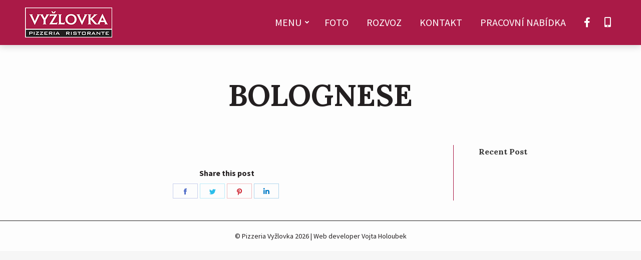

--- FILE ---
content_type: text/html; charset=UTF-8
request_url: https://pizzakutnahora.cz/restaurant-menu/bolognese/
body_size: 11400
content:
<!DOCTYPE html>
<!--[if !(IE 6) | !(IE 7) | !(IE 8)  ]><!-->
<html lang="cs" class="no-js">
<!--<![endif]-->
<head>
	<meta charset="UTF-8" />
		<meta name="viewport" content="width=device-width, initial-scale=1, maximum-scale=1, user-scalable=0">
		<meta name="theme-color" content="#aa1a47"/>	<link rel="profile" href="https://gmpg.org/xfn/11" />
	        <script type="text/javascript">
            if (/Android|webOS|iPhone|iPad|iPod|BlackBerry|IEMobile|Opera Mini/i.test(navigator.userAgent)) {
                var originalAddEventListener = EventTarget.prototype.addEventListener,
                    oldWidth = window.innerWidth;

                EventTarget.prototype.addEventListener = function (eventName, eventHandler, useCapture) {
                    if (eventName === "resize") {
                        originalAddEventListener.call(this, eventName, function (event) {
                            if (oldWidth === window.innerWidth) {
                                return;
                            }
                            else if (oldWidth !== window.innerWidth) {
                                oldWidth = window.innerWidth;
                            }
                            if (eventHandler.handleEvent) {
                                eventHandler.handleEvent.call(this, event);
                            }
                            else {
                                eventHandler.call(this, event);
                            };
                        }, useCapture);
                    }
                    else {
                        originalAddEventListener.call(this, eventName, eventHandler, useCapture);
                    };
                };
            };
        </script>
		<title>Bolognese &#8211; Trattoria Pizzeria Vyžlovka &#8211; Kutná Hora</title>
<meta name='robots' content='max-image-preview:large' />
<link rel='dns-prefetch' href='//fonts.googleapis.com' />
<link rel="alternate" type="application/rss+xml" title="Trattoria Pizzeria Vyžlovka - Kutná Hora &raquo; RSS zdroj" href="https://pizzakutnahora.cz/feed/" />
<link rel="alternate" type="application/rss+xml" title="Trattoria Pizzeria Vyžlovka - Kutná Hora &raquo; RSS komentářů" href="https://pizzakutnahora.cz/comments/feed/" />
<script type="text/javascript">
window._wpemojiSettings = {"baseUrl":"https:\/\/s.w.org\/images\/core\/emoji\/14.0.0\/72x72\/","ext":".png","svgUrl":"https:\/\/s.w.org\/images\/core\/emoji\/14.0.0\/svg\/","svgExt":".svg","source":{"concatemoji":"https:\/\/pizzakutnahora.cz\/new-2020\/wp-includes\/js\/wp-emoji-release.min.js?ver=6.2.8"}};
/*! This file is auto-generated */
!function(e,a,t){var n,r,o,i=a.createElement("canvas"),p=i.getContext&&i.getContext("2d");function s(e,t){p.clearRect(0,0,i.width,i.height),p.fillText(e,0,0);e=i.toDataURL();return p.clearRect(0,0,i.width,i.height),p.fillText(t,0,0),e===i.toDataURL()}function c(e){var t=a.createElement("script");t.src=e,t.defer=t.type="text/javascript",a.getElementsByTagName("head")[0].appendChild(t)}for(o=Array("flag","emoji"),t.supports={everything:!0,everythingExceptFlag:!0},r=0;r<o.length;r++)t.supports[o[r]]=function(e){if(p&&p.fillText)switch(p.textBaseline="top",p.font="600 32px Arial",e){case"flag":return s("\ud83c\udff3\ufe0f\u200d\u26a7\ufe0f","\ud83c\udff3\ufe0f\u200b\u26a7\ufe0f")?!1:!s("\ud83c\uddfa\ud83c\uddf3","\ud83c\uddfa\u200b\ud83c\uddf3")&&!s("\ud83c\udff4\udb40\udc67\udb40\udc62\udb40\udc65\udb40\udc6e\udb40\udc67\udb40\udc7f","\ud83c\udff4\u200b\udb40\udc67\u200b\udb40\udc62\u200b\udb40\udc65\u200b\udb40\udc6e\u200b\udb40\udc67\u200b\udb40\udc7f");case"emoji":return!s("\ud83e\udef1\ud83c\udffb\u200d\ud83e\udef2\ud83c\udfff","\ud83e\udef1\ud83c\udffb\u200b\ud83e\udef2\ud83c\udfff")}return!1}(o[r]),t.supports.everything=t.supports.everything&&t.supports[o[r]],"flag"!==o[r]&&(t.supports.everythingExceptFlag=t.supports.everythingExceptFlag&&t.supports[o[r]]);t.supports.everythingExceptFlag=t.supports.everythingExceptFlag&&!t.supports.flag,t.DOMReady=!1,t.readyCallback=function(){t.DOMReady=!0},t.supports.everything||(n=function(){t.readyCallback()},a.addEventListener?(a.addEventListener("DOMContentLoaded",n,!1),e.addEventListener("load",n,!1)):(e.attachEvent("onload",n),a.attachEvent("onreadystatechange",function(){"complete"===a.readyState&&t.readyCallback()})),(e=t.source||{}).concatemoji?c(e.concatemoji):e.wpemoji&&e.twemoji&&(c(e.twemoji),c(e.wpemoji)))}(window,document,window._wpemojiSettings);
</script>
<style type="text/css">
img.wp-smiley,
img.emoji {
	display: inline !important;
	border: none !important;
	box-shadow: none !important;
	height: 1em !important;
	width: 1em !important;
	margin: 0 0.07em !important;
	vertical-align: -0.1em !important;
	background: none !important;
	padding: 0 !important;
}
</style>
	<link rel='stylesheet' id='classic-theme-styles-css' href='https://pizzakutnahora.cz/new-2020/wp-includes/css/classic-themes.min.css?ver=6.2.8' type='text/css' media='all' />
<style id='global-styles-inline-css' type='text/css'>
body{--wp--preset--color--black: #000000;--wp--preset--color--cyan-bluish-gray: #abb8c3;--wp--preset--color--white: #FFF;--wp--preset--color--pale-pink: #f78da7;--wp--preset--color--vivid-red: #cf2e2e;--wp--preset--color--luminous-vivid-orange: #ff6900;--wp--preset--color--luminous-vivid-amber: #fcb900;--wp--preset--color--light-green-cyan: #7bdcb5;--wp--preset--color--vivid-green-cyan: #00d084;--wp--preset--color--pale-cyan-blue: #8ed1fc;--wp--preset--color--vivid-cyan-blue: #0693e3;--wp--preset--color--vivid-purple: #9b51e0;--wp--preset--color--accent: #aa1a47;--wp--preset--color--dark-gray: #111;--wp--preset--color--light-gray: #767676;--wp--preset--gradient--vivid-cyan-blue-to-vivid-purple: linear-gradient(135deg,rgba(6,147,227,1) 0%,rgb(155,81,224) 100%);--wp--preset--gradient--light-green-cyan-to-vivid-green-cyan: linear-gradient(135deg,rgb(122,220,180) 0%,rgb(0,208,130) 100%);--wp--preset--gradient--luminous-vivid-amber-to-luminous-vivid-orange: linear-gradient(135deg,rgba(252,185,0,1) 0%,rgba(255,105,0,1) 100%);--wp--preset--gradient--luminous-vivid-orange-to-vivid-red: linear-gradient(135deg,rgba(255,105,0,1) 0%,rgb(207,46,46) 100%);--wp--preset--gradient--very-light-gray-to-cyan-bluish-gray: linear-gradient(135deg,rgb(238,238,238) 0%,rgb(169,184,195) 100%);--wp--preset--gradient--cool-to-warm-spectrum: linear-gradient(135deg,rgb(74,234,220) 0%,rgb(151,120,209) 20%,rgb(207,42,186) 40%,rgb(238,44,130) 60%,rgb(251,105,98) 80%,rgb(254,248,76) 100%);--wp--preset--gradient--blush-light-purple: linear-gradient(135deg,rgb(255,206,236) 0%,rgb(152,150,240) 100%);--wp--preset--gradient--blush-bordeaux: linear-gradient(135deg,rgb(254,205,165) 0%,rgb(254,45,45) 50%,rgb(107,0,62) 100%);--wp--preset--gradient--luminous-dusk: linear-gradient(135deg,rgb(255,203,112) 0%,rgb(199,81,192) 50%,rgb(65,88,208) 100%);--wp--preset--gradient--pale-ocean: linear-gradient(135deg,rgb(255,245,203) 0%,rgb(182,227,212) 50%,rgb(51,167,181) 100%);--wp--preset--gradient--electric-grass: linear-gradient(135deg,rgb(202,248,128) 0%,rgb(113,206,126) 100%);--wp--preset--gradient--midnight: linear-gradient(135deg,rgb(2,3,129) 0%,rgb(40,116,252) 100%);--wp--preset--duotone--dark-grayscale: url('#wp-duotone-dark-grayscale');--wp--preset--duotone--grayscale: url('#wp-duotone-grayscale');--wp--preset--duotone--purple-yellow: url('#wp-duotone-purple-yellow');--wp--preset--duotone--blue-red: url('#wp-duotone-blue-red');--wp--preset--duotone--midnight: url('#wp-duotone-midnight');--wp--preset--duotone--magenta-yellow: url('#wp-duotone-magenta-yellow');--wp--preset--duotone--purple-green: url('#wp-duotone-purple-green');--wp--preset--duotone--blue-orange: url('#wp-duotone-blue-orange');--wp--preset--font-size--small: 13px;--wp--preset--font-size--medium: 20px;--wp--preset--font-size--large: 36px;--wp--preset--font-size--x-large: 42px;--wp--preset--spacing--20: 0.44rem;--wp--preset--spacing--30: 0.67rem;--wp--preset--spacing--40: 1rem;--wp--preset--spacing--50: 1.5rem;--wp--preset--spacing--60: 2.25rem;--wp--preset--spacing--70: 3.38rem;--wp--preset--spacing--80: 5.06rem;--wp--preset--shadow--natural: 6px 6px 9px rgba(0, 0, 0, 0.2);--wp--preset--shadow--deep: 12px 12px 50px rgba(0, 0, 0, 0.4);--wp--preset--shadow--sharp: 6px 6px 0px rgba(0, 0, 0, 0.2);--wp--preset--shadow--outlined: 6px 6px 0px -3px rgba(255, 255, 255, 1), 6px 6px rgba(0, 0, 0, 1);--wp--preset--shadow--crisp: 6px 6px 0px rgba(0, 0, 0, 1);}:where(.is-layout-flex){gap: 0.5em;}body .is-layout-flow > .alignleft{float: left;margin-inline-start: 0;margin-inline-end: 2em;}body .is-layout-flow > .alignright{float: right;margin-inline-start: 2em;margin-inline-end: 0;}body .is-layout-flow > .aligncenter{margin-left: auto !important;margin-right: auto !important;}body .is-layout-constrained > .alignleft{float: left;margin-inline-start: 0;margin-inline-end: 2em;}body .is-layout-constrained > .alignright{float: right;margin-inline-start: 2em;margin-inline-end: 0;}body .is-layout-constrained > .aligncenter{margin-left: auto !important;margin-right: auto !important;}body .is-layout-constrained > :where(:not(.alignleft):not(.alignright):not(.alignfull)){max-width: var(--wp--style--global--content-size);margin-left: auto !important;margin-right: auto !important;}body .is-layout-constrained > .alignwide{max-width: var(--wp--style--global--wide-size);}body .is-layout-flex{display: flex;}body .is-layout-flex{flex-wrap: wrap;align-items: center;}body .is-layout-flex > *{margin: 0;}:where(.wp-block-columns.is-layout-flex){gap: 2em;}.has-black-color{color: var(--wp--preset--color--black) !important;}.has-cyan-bluish-gray-color{color: var(--wp--preset--color--cyan-bluish-gray) !important;}.has-white-color{color: var(--wp--preset--color--white) !important;}.has-pale-pink-color{color: var(--wp--preset--color--pale-pink) !important;}.has-vivid-red-color{color: var(--wp--preset--color--vivid-red) !important;}.has-luminous-vivid-orange-color{color: var(--wp--preset--color--luminous-vivid-orange) !important;}.has-luminous-vivid-amber-color{color: var(--wp--preset--color--luminous-vivid-amber) !important;}.has-light-green-cyan-color{color: var(--wp--preset--color--light-green-cyan) !important;}.has-vivid-green-cyan-color{color: var(--wp--preset--color--vivid-green-cyan) !important;}.has-pale-cyan-blue-color{color: var(--wp--preset--color--pale-cyan-blue) !important;}.has-vivid-cyan-blue-color{color: var(--wp--preset--color--vivid-cyan-blue) !important;}.has-vivid-purple-color{color: var(--wp--preset--color--vivid-purple) !important;}.has-black-background-color{background-color: var(--wp--preset--color--black) !important;}.has-cyan-bluish-gray-background-color{background-color: var(--wp--preset--color--cyan-bluish-gray) !important;}.has-white-background-color{background-color: var(--wp--preset--color--white) !important;}.has-pale-pink-background-color{background-color: var(--wp--preset--color--pale-pink) !important;}.has-vivid-red-background-color{background-color: var(--wp--preset--color--vivid-red) !important;}.has-luminous-vivid-orange-background-color{background-color: var(--wp--preset--color--luminous-vivid-orange) !important;}.has-luminous-vivid-amber-background-color{background-color: var(--wp--preset--color--luminous-vivid-amber) !important;}.has-light-green-cyan-background-color{background-color: var(--wp--preset--color--light-green-cyan) !important;}.has-vivid-green-cyan-background-color{background-color: var(--wp--preset--color--vivid-green-cyan) !important;}.has-pale-cyan-blue-background-color{background-color: var(--wp--preset--color--pale-cyan-blue) !important;}.has-vivid-cyan-blue-background-color{background-color: var(--wp--preset--color--vivid-cyan-blue) !important;}.has-vivid-purple-background-color{background-color: var(--wp--preset--color--vivid-purple) !important;}.has-black-border-color{border-color: var(--wp--preset--color--black) !important;}.has-cyan-bluish-gray-border-color{border-color: var(--wp--preset--color--cyan-bluish-gray) !important;}.has-white-border-color{border-color: var(--wp--preset--color--white) !important;}.has-pale-pink-border-color{border-color: var(--wp--preset--color--pale-pink) !important;}.has-vivid-red-border-color{border-color: var(--wp--preset--color--vivid-red) !important;}.has-luminous-vivid-orange-border-color{border-color: var(--wp--preset--color--luminous-vivid-orange) !important;}.has-luminous-vivid-amber-border-color{border-color: var(--wp--preset--color--luminous-vivid-amber) !important;}.has-light-green-cyan-border-color{border-color: var(--wp--preset--color--light-green-cyan) !important;}.has-vivid-green-cyan-border-color{border-color: var(--wp--preset--color--vivid-green-cyan) !important;}.has-pale-cyan-blue-border-color{border-color: var(--wp--preset--color--pale-cyan-blue) !important;}.has-vivid-cyan-blue-border-color{border-color: var(--wp--preset--color--vivid-cyan-blue) !important;}.has-vivid-purple-border-color{border-color: var(--wp--preset--color--vivid-purple) !important;}.has-vivid-cyan-blue-to-vivid-purple-gradient-background{background: var(--wp--preset--gradient--vivid-cyan-blue-to-vivid-purple) !important;}.has-light-green-cyan-to-vivid-green-cyan-gradient-background{background: var(--wp--preset--gradient--light-green-cyan-to-vivid-green-cyan) !important;}.has-luminous-vivid-amber-to-luminous-vivid-orange-gradient-background{background: var(--wp--preset--gradient--luminous-vivid-amber-to-luminous-vivid-orange) !important;}.has-luminous-vivid-orange-to-vivid-red-gradient-background{background: var(--wp--preset--gradient--luminous-vivid-orange-to-vivid-red) !important;}.has-very-light-gray-to-cyan-bluish-gray-gradient-background{background: var(--wp--preset--gradient--very-light-gray-to-cyan-bluish-gray) !important;}.has-cool-to-warm-spectrum-gradient-background{background: var(--wp--preset--gradient--cool-to-warm-spectrum) !important;}.has-blush-light-purple-gradient-background{background: var(--wp--preset--gradient--blush-light-purple) !important;}.has-blush-bordeaux-gradient-background{background: var(--wp--preset--gradient--blush-bordeaux) !important;}.has-luminous-dusk-gradient-background{background: var(--wp--preset--gradient--luminous-dusk) !important;}.has-pale-ocean-gradient-background{background: var(--wp--preset--gradient--pale-ocean) !important;}.has-electric-grass-gradient-background{background: var(--wp--preset--gradient--electric-grass) !important;}.has-midnight-gradient-background{background: var(--wp--preset--gradient--midnight) !important;}.has-small-font-size{font-size: var(--wp--preset--font-size--small) !important;}.has-medium-font-size{font-size: var(--wp--preset--font-size--medium) !important;}.has-large-font-size{font-size: var(--wp--preset--font-size--large) !important;}.has-x-large-font-size{font-size: var(--wp--preset--font-size--x-large) !important;}
.wp-block-navigation a:where(:not(.wp-element-button)){color: inherit;}
:where(.wp-block-columns.is-layout-flex){gap: 2em;}
.wp-block-pullquote{font-size: 1.5em;line-height: 1.6;}
</style>
<link rel='stylesheet' id='contact-form-7-css' href='https://pizzakutnahora.cz/new-2020/wp-content/plugins/contact-form-7/includes/css/styles.css?ver=5.4' type='text/css' media='all' />
<link rel='stylesheet' id='the7-icomoon-free-social-contact-16x16-css' href='https://pizzakutnahora.cz/new-2020/wp-content/uploads/smile_fonts/icomoon-free-social-contact-16x16/icomoon-free-social-contact-16x16.css?ver=6.2.8' type='text/css' media='all' />
<link rel='stylesheet' id='the7-Defaults-css' href='https://pizzakutnahora.cz/new-2020/wp-content/uploads/smile_fonts/Defaults/Defaults.css?ver=6.2.8' type='text/css' media='all' />
<link rel='stylesheet' id='icss-custom-styles-css' href='https://pizzakutnahora.cz/new-2020/wp-content/plugins/instant-css/public/custom.css?ver=1680511476' type='text/css' media='all' />
<link rel='stylesheet' id='dt-web-fonts-css' href='https://fonts.googleapis.com/css?family=Roboto:400,600,700|Roboto+Condensed:400,600,700|Source+Sans+Pro:400,600,700|Lora:400,600,700' type='text/css' media='all' />
<link rel='stylesheet' id='dt-main-css' href='https://pizzakutnahora.cz/new-2020/wp-content/themes/dt-the7/css/main.min.css?ver=9.1.2' type='text/css' media='all' />
<style id='dt-main-inline-css' type='text/css'>
body #load {
  display: block;
  height: 100%;
  overflow: hidden;
  position: fixed;
  width: 100%;
  z-index: 9901;
  opacity: 1;
  visibility: visible;
  transition: all .35s ease-out;
}
.load-wrap {
  width: 100%;
  height: 100%;
  background-position: center center;
  background-repeat: no-repeat;
  text-align: center;
}
.load-wrap > svg {
  position: absolute;
  top: 50%;
  left: 50%;
  transform: translate(-50%,-50%);
}
#load {
  background-color: #aa1a47;
}
.uil-default rect:not(.bk) {
  fill: #ffffff;
}
.uil-ring > path {
  fill: #ffffff;
}
.ring-loader .circle {
  fill: #ffffff;
}
.ring-loader .moving-circle {
  fill: #ffffff;
}
.uil-hourglass .glass {
  stroke: #ffffff;
}
.uil-hourglass .sand {
  fill: #ffffff;
}
.spinner-loader .load-wrap {
  background-image: url("data:image/svg+xml,%3Csvg width='75px' height='75px' xmlns='http://www.w3.org/2000/svg' viewBox='0 0 100 100' preserveAspectRatio='xMidYMid' class='uil-default'%3E%3Crect x='0' y='0' width='100' height='100' fill='none' class='bk'%3E%3C/rect%3E%3Crect  x='46.5' y='40' width='7' height='20' rx='5' ry='5' fill='%23ffffff' transform='rotate(0 50 50) translate(0 -30)'%3E  %3Canimate attributeName='opacity' from='1' to='0' dur='1s' begin='0s' repeatCount='indefinite'/%3E%3C/rect%3E%3Crect  x='46.5' y='40' width='7' height='20' rx='5' ry='5' fill='%23ffffff' transform='rotate(30 50 50) translate(0 -30)'%3E  %3Canimate attributeName='opacity' from='1' to='0' dur='1s' begin='0.08333333333333333s' repeatCount='indefinite'/%3E%3C/rect%3E%3Crect  x='46.5' y='40' width='7' height='20' rx='5' ry='5' fill='%23ffffff' transform='rotate(60 50 50) translate(0 -30)'%3E  %3Canimate attributeName='opacity' from='1' to='0' dur='1s' begin='0.16666666666666666s' repeatCount='indefinite'/%3E%3C/rect%3E%3Crect  x='46.5' y='40' width='7' height='20' rx='5' ry='5' fill='%23ffffff' transform='rotate(90 50 50) translate(0 -30)'%3E  %3Canimate attributeName='opacity' from='1' to='0' dur='1s' begin='0.25s' repeatCount='indefinite'/%3E%3C/rect%3E%3Crect  x='46.5' y='40' width='7' height='20' rx='5' ry='5' fill='%23ffffff' transform='rotate(120 50 50) translate(0 -30)'%3E  %3Canimate attributeName='opacity' from='1' to='0' dur='1s' begin='0.3333333333333333s' repeatCount='indefinite'/%3E%3C/rect%3E%3Crect  x='46.5' y='40' width='7' height='20' rx='5' ry='5' fill='%23ffffff' transform='rotate(150 50 50) translate(0 -30)'%3E  %3Canimate attributeName='opacity' from='1' to='0' dur='1s' begin='0.4166666666666667s' repeatCount='indefinite'/%3E%3C/rect%3E%3Crect  x='46.5' y='40' width='7' height='20' rx='5' ry='5' fill='%23ffffff' transform='rotate(180 50 50) translate(0 -30)'%3E  %3Canimate attributeName='opacity' from='1' to='0' dur='1s' begin='0.5s' repeatCount='indefinite'/%3E%3C/rect%3E%3Crect  x='46.5' y='40' width='7' height='20' rx='5' ry='5' fill='%23ffffff' transform='rotate(210 50 50) translate(0 -30)'%3E  %3Canimate attributeName='opacity' from='1' to='0' dur='1s' begin='0.5833333333333334s' repeatCount='indefinite'/%3E%3C/rect%3E%3Crect  x='46.5' y='40' width='7' height='20' rx='5' ry='5' fill='%23ffffff' transform='rotate(240 50 50) translate(0 -30)'%3E  %3Canimate attributeName='opacity' from='1' to='0' dur='1s' begin='0.6666666666666666s' repeatCount='indefinite'/%3E%3C/rect%3E%3Crect  x='46.5' y='40' width='7' height='20' rx='5' ry='5' fill='%23ffffff' transform='rotate(270 50 50) translate(0 -30)'%3E  %3Canimate attributeName='opacity' from='1' to='0' dur='1s' begin='0.75s' repeatCount='indefinite'/%3E%3C/rect%3E%3Crect  x='46.5' y='40' width='7' height='20' rx='5' ry='5' fill='%23ffffff' transform='rotate(300 50 50) translate(0 -30)'%3E  %3Canimate attributeName='opacity' from='1' to='0' dur='1s' begin='0.8333333333333334s' repeatCount='indefinite'/%3E%3C/rect%3E%3Crect  x='46.5' y='40' width='7' height='20' rx='5' ry='5' fill='%23ffffff' transform='rotate(330 50 50) translate(0 -30)'%3E  %3Canimate attributeName='opacity' from='1' to='0' dur='1s' begin='0.9166666666666666s' repeatCount='indefinite'/%3E%3C/rect%3E%3C/svg%3E");
}
.ring-loader .load-wrap {
  background-image: url("data:image/svg+xml,%3Csvg xmlns='http://www.w3.org/2000/svg' viewBox='0 0 32 32' width='72' height='72' fill='%23ffffff'%3E   %3Cpath opacity='.25' d='M16 0 A16 16 0 0 0 16 32 A16 16 0 0 0 16 0 M16 4 A12 12 0 0 1 16 28 A12 12 0 0 1 16 4'/%3E   %3Cpath d='M16 0 A16 16 0 0 1 32 16 L28 16 A12 12 0 0 0 16 4z'%3E     %3CanimateTransform attributeName='transform' type='rotate' from='0 16 16' to='360 16 16' dur='0.8s' repeatCount='indefinite' /%3E   %3C/path%3E %3C/svg%3E");
}
.hourglass-loader .load-wrap {
  background-image: url("data:image/svg+xml,%3Csvg xmlns='http://www.w3.org/2000/svg' viewBox='0 0 32 32' width='72' height='72' fill='%23ffffff'%3E   %3Cpath transform='translate(2)' d='M0 12 V20 H4 V12z'%3E      %3Canimate attributeName='d' values='M0 12 V20 H4 V12z; M0 4 V28 H4 V4z; M0 12 V20 H4 V12z; M0 12 V20 H4 V12z' dur='1.2s' repeatCount='indefinite' begin='0' keytimes='0;.2;.5;1' keySplines='0.2 0.2 0.4 0.8;0.2 0.6 0.4 0.8;0.2 0.8 0.4 0.8' calcMode='spline'  /%3E   %3C/path%3E   %3Cpath transform='translate(8)' d='M0 12 V20 H4 V12z'%3E     %3Canimate attributeName='d' values='M0 12 V20 H4 V12z; M0 4 V28 H4 V4z; M0 12 V20 H4 V12z; M0 12 V20 H4 V12z' dur='1.2s' repeatCount='indefinite' begin='0.2' keytimes='0;.2;.5;1' keySplines='0.2 0.2 0.4 0.8;0.2 0.6 0.4 0.8;0.2 0.8 0.4 0.8' calcMode='spline'  /%3E   %3C/path%3E   %3Cpath transform='translate(14)' d='M0 12 V20 H4 V12z'%3E     %3Canimate attributeName='d' values='M0 12 V20 H4 V12z; M0 4 V28 H4 V4z; M0 12 V20 H4 V12z; M0 12 V20 H4 V12z' dur='1.2s' repeatCount='indefinite' begin='0.4' keytimes='0;.2;.5;1' keySplines='0.2 0.2 0.4 0.8;0.2 0.6 0.4 0.8;0.2 0.8 0.4 0.8' calcMode='spline' /%3E   %3C/path%3E   %3Cpath transform='translate(20)' d='M0 12 V20 H4 V12z'%3E     %3Canimate attributeName='d' values='M0 12 V20 H4 V12z; M0 4 V28 H4 V4z; M0 12 V20 H4 V12z; M0 12 V20 H4 V12z' dur='1.2s' repeatCount='indefinite' begin='0.6' keytimes='0;.2;.5;1' keySplines='0.2 0.2 0.4 0.8;0.2 0.6 0.4 0.8;0.2 0.8 0.4 0.8' calcMode='spline' /%3E   %3C/path%3E   %3Cpath transform='translate(26)' d='M0 12 V20 H4 V12z'%3E     %3Canimate attributeName='d' values='M0 12 V20 H4 V12z; M0 4 V28 H4 V4z; M0 12 V20 H4 V12z; M0 12 V20 H4 V12z' dur='1.2s' repeatCount='indefinite' begin='0.8' keytimes='0;.2;.5;1' keySplines='0.2 0.2 0.4 0.8;0.2 0.6 0.4 0.8;0.2 0.8 0.4 0.8' calcMode='spline' /%3E   %3C/path%3E %3C/svg%3E");
}

</style>
<link rel='stylesheet' id='the7-font-css' href='https://pizzakutnahora.cz/new-2020/wp-content/themes/dt-the7/fonts/icomoon-the7-font/icomoon-the7-font.min.css?ver=9.1.2' type='text/css' media='all' />
<link rel='stylesheet' id='the7-awesome-fonts-css' href='https://pizzakutnahora.cz/new-2020/wp-content/themes/dt-the7/fonts/FontAwesome/css/all.min.css?ver=9.1.2' type='text/css' media='all' />
<link rel='stylesheet' id='the7-awesome-fonts-back-css' href='https://pizzakutnahora.cz/new-2020/wp-content/themes/dt-the7/fonts/FontAwesome/back-compat.min.css?ver=9.1.2' type='text/css' media='all' />
<link rel='stylesheet' id='the7-core-css' href='https://pizzakutnahora.cz/new-2020/wp-content/plugins/dt-the7-core/assets/css/post-type.min.css?ver=2.5.4' type='text/css' media='all' />
<link rel='stylesheet' id='dt-custom-css' href='https://pizzakutnahora.cz/new-2020/wp-content/uploads/the7-css/custom.css?ver=c282ad966a1c' type='text/css' media='all' />
<link rel='stylesheet' id='dt-media-css' href='https://pizzakutnahora.cz/new-2020/wp-content/uploads/the7-css/media.css?ver=c282ad966a1c' type='text/css' media='all' />
<link rel='stylesheet' id='the7-elements-albums-portfolio-css' href='https://pizzakutnahora.cz/new-2020/wp-content/uploads/the7-css/the7-elements-albums-portfolio.css?ver=c282ad966a1c' type='text/css' media='all' />
<link rel='stylesheet' id='the7-elements-css' href='https://pizzakutnahora.cz/new-2020/wp-content/uploads/the7-css/post-type-dynamic.css?ver=c282ad966a1c' type='text/css' media='all' />
<link rel='stylesheet' id='style-css' href='https://pizzakutnahora.cz/new-2020/wp-content/themes/pizzeriavyzlovka/style.css?ver=9.1.2' type='text/css' media='all' />
<script type='text/javascript' id='jquery-core-js-extra'>
/* <![CDATA[ */
var slide_in = {"demo_dir":"https:\/\/pizzakutnahora.cz\/new-2020\/wp-content\/plugins\/convertplug\/modules\/slide_in\/assets\/demos"};
/* ]]> */
</script>
<script type='text/javascript' src='https://pizzakutnahora.cz/new-2020/wp-includes/js/jquery/jquery.min.js?ver=3.6.4' id='jquery-core-js'></script>
<script type='text/javascript' src='https://pizzakutnahora.cz/new-2020/wp-includes/js/jquery/jquery-migrate.min.js?ver=3.4.0' id='jquery-migrate-js'></script>
<script type='text/javascript' id='dt-above-fold-js-extra'>
/* <![CDATA[ */
var dtLocal = {"themeUrl":"https:\/\/pizzakutnahora.cz\/new-2020\/wp-content\/themes\/dt-the7","passText":"To view this protected post, enter the password below:","moreButtonText":{"loading":"Loading...","loadMore":"Load more"},"postID":"1313","ajaxurl":"https:\/\/pizzakutnahora.cz\/new-2020\/wp-admin\/admin-ajax.php","REST":{"baseUrl":"https:\/\/pizzakutnahora.cz\/wp-json\/the7\/v1","endpoints":{"sendMail":"\/send-mail"}},"contactMessages":{"required":"N\u011bkter\u00e1 pole obsahuj\u00ed chybu, zkontroluje si je pros\u00edm.","terms":"Please accept the privacy policy.","fillTheCaptchaError":"Please, fill the captcha."},"captchaSiteKey":"","ajaxNonce":"fd4ab90212","pageData":"","themeSettings":{"smoothScroll":"on","lazyLoading":false,"accentColor":{"mode":"solid","color":"#aa1a47"},"desktopHeader":{"height":80},"ToggleCaptionEnabled":"disabled","ToggleCaption":"Navigation","floatingHeader":{"showAfter":100,"showMenu":true,"height":100,"logo":{"showLogo":true,"html":"<img class=\" preload-me\" src=\"https:\/\/pizzakutnahora.cz\/new-2020\/wp-content\/uploads\/2021\/01\/pizza-vyzlovka-logo-174x60-1.png\" srcset=\"https:\/\/pizzakutnahora.cz\/new-2020\/wp-content\/uploads\/2021\/01\/pizza-vyzlovka-logo-174x60-1.png 174w, https:\/\/pizzakutnahora.cz\/new-2020\/wp-content\/uploads\/2021\/01\/pizza-vyzlovka-logo-348x120-1.png 348w\" width=\"174\" height=\"60\"   sizes=\"174px\" alt=\"Trattoria Pizzeria Vy\u017elovka - Kutn\u00e1 Hora\" \/>","url":"https:\/\/pizzakutnahora.cz\/"}},"topLine":{"floatingTopLine":{"logo":{"showLogo":false,"html":""}}},"mobileHeader":{"firstSwitchPoint":1024,"secondSwitchPoint":768,"firstSwitchPointHeight":60,"secondSwitchPointHeight":60,"mobileToggleCaptionEnabled":"disabled","mobileToggleCaption":"Menu"},"stickyMobileHeaderFirstSwitch":{"logo":{"html":"<img class=\" preload-me\" src=\"https:\/\/pizzakutnahora.cz\/new-2020\/wp-content\/uploads\/2021\/01\/pizza-vyzlovka-logo-174x60-1.png\" srcset=\"https:\/\/pizzakutnahora.cz\/new-2020\/wp-content\/uploads\/2021\/01\/pizza-vyzlovka-logo-174x60-1.png 174w, https:\/\/pizzakutnahora.cz\/new-2020\/wp-content\/uploads\/2021\/01\/pizza-vyzlovka-logo-348x120-1.png 348w\" width=\"174\" height=\"60\"   sizes=\"174px\" alt=\"Trattoria Pizzeria Vy\u017elovka - Kutn\u00e1 Hora\" \/>"}},"stickyMobileHeaderSecondSwitch":{"logo":{"html":"<img class=\" preload-me\" src=\"https:\/\/pizzakutnahora.cz\/new-2020\/wp-content\/uploads\/2021\/01\/pizza-vyzlovka-logo-174x60-1.png\" srcset=\"https:\/\/pizzakutnahora.cz\/new-2020\/wp-content\/uploads\/2021\/01\/pizza-vyzlovka-logo-174x60-1.png 174w, https:\/\/pizzakutnahora.cz\/new-2020\/wp-content\/uploads\/2021\/01\/pizza-vyzlovka-logo-348x120-1.png 348w\" width=\"174\" height=\"60\"   sizes=\"174px\" alt=\"Trattoria Pizzeria Vy\u017elovka - Kutn\u00e1 Hora\" \/>"}},"content":{"textColor":"#231f20","headerColor":"#231f20"},"sidebar":{"switchPoint":992},"boxedWidth":"1340px","stripes":{"stripe1":{"textColor":"#787d85","headerColor":"#3b3f4a"},"stripe2":{"textColor":"#8b9199","headerColor":"#ffffff"},"stripe3":{"textColor":"#ffffff","headerColor":"#ffffff"}}},"VCMobileScreenWidth":"1024"};
var dtShare = {"shareButtonText":{"facebook":"Share on Facebook","twitter":"Tweet","pinterest":"Pin it","linkedin":"Share on Linkedin","whatsapp":"Share on Whatsapp"},"overlayOpacity":"85"};
/* ]]> */
</script>
<script type='text/javascript' src='https://pizzakutnahora.cz/new-2020/wp-content/themes/dt-the7/js/above-the-fold.min.js?ver=9.1.2' id='dt-above-fold-js'></script>
<link rel="https://api.w.org/" href="https://pizzakutnahora.cz/wp-json/" /><link rel="alternate" type="application/json" href="https://pizzakutnahora.cz/wp-json/wp/v2/restaurant-menu/1313" /><link rel="EditURI" type="application/rsd+xml" title="RSD" href="https://pizzakutnahora.cz/new-2020/xmlrpc.php?rsd" />
<link rel="wlwmanifest" type="application/wlwmanifest+xml" href="https://pizzakutnahora.cz/new-2020/wp-includes/wlwmanifest.xml" />
<meta name="generator" content="WordPress 6.2.8" />
<link rel="canonical" href="https://pizzakutnahora.cz/restaurant-menu/bolognese/" />
<link rel='shortlink' href='https://pizzakutnahora.cz/?p=1313' />
<link rel="alternate" type="application/json+oembed" href="https://pizzakutnahora.cz/wp-json/oembed/1.0/embed?url=https%3A%2F%2Fpizzakutnahora.cz%2Frestaurant-menu%2Fbolognese%2F" />
<link rel="alternate" type="text/xml+oembed" href="https://pizzakutnahora.cz/wp-json/oembed/1.0/embed?url=https%3A%2F%2Fpizzakutnahora.cz%2Frestaurant-menu%2Fbolognese%2F&#038;format=xml" />
<meta property="og:site_name" content="Trattoria Pizzeria Vyžlovka - Kutná Hora" />
<meta property="og:title" content="Bolognese" />
<meta property="og:url" content="https://pizzakutnahora.cz/restaurant-menu/bolognese/" />
<meta property="og:type" content="article" />
<meta name="generator" content="Powered by WPBakery Page Builder - drag and drop page builder for WordPress."/>
<script type="text/javascript">
document.addEventListener("DOMContentLoaded", function(event) { 
	var load = document.getElementById("load");
	if(!load.classList.contains('loader-removed')){
		var removeLoading = setTimeout(function() {
			load.className += " loader-removed";
		}, 300);
	}
});
</script>
		<link rel="icon" href="https://pizzakutnahora.cz/new-2020/wp-content/uploads/2021/01/favicon.png" type="image/png" sizes="16x16"/><link rel="icon" href="https://pizzakutnahora.cz/new-2020/wp-content/uploads/2021/01/favicon.png" type="image/png" sizes="32x32"/><noscript><style> .wpb_animate_when_almost_visible { opacity: 1; }</style></noscript></head>
<body data-rsssl=1 class="restaurant-menu-template-default single single-restaurant-menu postid-1313 wp-embed-responsive the7-core-ver-2.5.4 no-comments dt-responsive-on right-mobile-menu-close-icon ouside-menu-close-icon  fade-big-mobile-menu-close-icon fade-medium-menu-close-icon srcset-enabled btn-flat custom-btn-color custom-btn-hover-color phantom-slide phantom-shadow-decoration phantom-main-logo-on sticky-mobile-header top-header first-switch-logo-left first-switch-menu-right second-switch-logo-left second-switch-menu-right right-mobile-menu layzr-loading-on inline-message-style dt-fa-compatibility the7-ver-9.1.2 wpb-js-composer js-comp-ver-6.4.2 vc_responsive">
<!-- The7 9.1.2 -->
<div id="load" class="ring-loader">
	<div class="load-wrap"></div>
</div>
<div id="page" >
	<a class="skip-link screen-reader-text" href="#content">Skip to content</a>

<div class="masthead inline-header right full-height shadow-decoration shadow-mobile-header-decoration type-9-mobile-menu-icon dt-parent-menu-clickable"  role="banner">

	<div class="top-bar top-bar-empty top-bar-line-hide">
	<div class="top-bar-bg" ></div>
	<div class="mini-widgets left-widgets"></div><div class="mini-widgets right-widgets"></div></div>

	<header class="header-bar">

		<div class="branding">
	<div id="site-title" class="assistive-text">Trattoria Pizzeria Vyžlovka &#8211; Kutná Hora</div>
	<div id="site-description" class="assistive-text"></div>
	<a class="same-logo" href="https://pizzakutnahora.cz/"><img class=" preload-me" src="https://pizzakutnahora.cz/new-2020/wp-content/uploads/2021/01/pizza-vyzlovka-logo-174x60-1.png" srcset="https://pizzakutnahora.cz/new-2020/wp-content/uploads/2021/01/pizza-vyzlovka-logo-174x60-1.png 174w, https://pizzakutnahora.cz/new-2020/wp-content/uploads/2021/01/pizza-vyzlovka-logo-348x120-1.png 348w" width="174" height="60"   sizes="174px" alt="Trattoria Pizzeria Vyžlovka - Kutná Hora" /></a></div>

		<ul id="primary-menu" class="main-nav underline-decoration from-centre-line level-arrows-on outside-item-remove-margin" role="menubar"><li class="menu-item menu-item-type-custom menu-item-object-custom menu-item-has-children menu-item-1133 first has-children" role="presentation"><a href='#!/menu' data-level='1' role="menuitem"><span class="menu-item-text"><span class="menu-text">Menu</span></span></a><ul class="sub-nav hover-style-bg level-arrows-on" role="menubar"><li class="separator menu-item menu-item-type-custom menu-item-object-custom menu-item-1609 first" role="presentation"><a href='#!/menu' data-level='2' role="menuitem"><span class="menu-item-text"><span class="menu-text">Polední nabídka</span></span></a></li> <li class="menu-item menu-item-type-custom menu-item-object-custom menu-item-1610" role="presentation"><a href='#!/pizza' data-level='2' role="menuitem"><span class="menu-item-text"><span class="menu-text">Pizza</span></span></a></li> <li class="menu-item menu-item-type-custom menu-item-object-custom menu-item-1613" role="presentation"><a href='#!/salaty' data-level='2' role="menuitem"><span class="menu-item-text"><span class="menu-text">Saláty</span></span></a></li> <li class="menu-item menu-item-type-custom menu-item-object-custom menu-item-1614" role="presentation"><a href='#!/polevky' data-level='2' role="menuitem"><span class="menu-item-text"><span class="menu-text">Polévky</span></span></a></li> <li class="menu-item menu-item-type-custom menu-item-object-custom menu-item-1615" role="presentation"><a href='#!/cerstve-domaci-testoviny' data-level='2' role="menuitem"><span class="menu-item-text"><span class="menu-text">Čerstvé domácí těstoviny</span></span></a></li> <li class="menu-item menu-item-type-custom menu-item-object-custom menu-item-1616" role="presentation"><a href='#!/zapecene-testoviny' data-level='2' role="menuitem"><span class="menu-item-text"><span class="menu-text">Zapečené těstoviny</span></span></a></li> <li class="menu-item menu-item-type-custom menu-item-object-custom menu-item-1617" role="presentation"><a href='#!/rizota-kremova' data-level='2' role="menuitem"><span class="menu-item-text"><span class="menu-text">Rizota krémová</span></span></a></li> <li class="menu-item menu-item-type-custom menu-item-object-custom menu-item-1618" role="presentation"><a href='#!/nase-klasika' data-level='2' role="menuitem"><span class="menu-item-text"><span class="menu-text">Naše klasika</span></span></a></li> <li class="menu-item menu-item-type-custom menu-item-object-custom menu-item-1619" role="presentation"><a href='#!/grilovana-a-zapekana-masa' data-level='2' role="menuitem"><span class="menu-item-text"><span class="menu-text">Grilovaná a zapékaná masa</span></span></a></li> <li class="menu-item menu-item-type-custom menu-item-object-custom menu-item-1620" role="presentation"><a href='#!/ryby' data-level='2' role="menuitem"><span class="menu-item-text"><span class="menu-text">Ryby</span></span></a></li> <li class="menu-item menu-item-type-custom menu-item-object-custom menu-item-2569" role="presentation"><a href='#!/burgery' data-level='2' role="menuitem"><span class="menu-item-text"><span class="menu-text">Burgery</span></span></a></li> <li class="menu-item menu-item-type-custom menu-item-object-custom menu-item-1621" role="presentation"><a href='#!/prilohy' data-level='2' role="menuitem"><span class="menu-item-text"><span class="menu-text">Přílohy</span></span></a></li> <li class="menu-item menu-item-type-custom menu-item-object-custom menu-item-1622" role="presentation"><a href='#!/dezerty' data-level='2' role="menuitem"><span class="menu-item-text"><span class="menu-text">Dezerty</span></span></a></li> <li class="menu-item menu-item-type-custom menu-item-object-custom menu-item-1623" role="presentation"><a href='#!/neco-k-vinu' data-level='2' role="menuitem"><span class="menu-item-text"><span class="menu-text">Něco k vínu</span></span></a></li> <li class="menu-item menu-item-type-custom menu-item-object-custom menu-item-1624" role="presentation"><a href='#!/aperitivy' data-level='2' role="menuitem"><span class="menu-item-text"><span class="menu-text">Aperitivy</span></span></a></li> <li class="menu-item menu-item-type-custom menu-item-object-custom menu-item-1625" role="presentation"><a href='#!/likery' data-level='2' role="menuitem"><span class="menu-item-text"><span class="menu-text">Likéry</span></span></a></li> <li class="menu-item menu-item-type-custom menu-item-object-custom menu-item-1626" role="presentation"><a href='#!/destilaty' data-level='2' role="menuitem"><span class="menu-item-text"><span class="menu-text">Destiláty</span></span></a></li> <li class="menu-item menu-item-type-custom menu-item-object-custom menu-item-1627" role="presentation"><a href='#!/pivo' data-level='2' role="menuitem"><span class="menu-item-text"><span class="menu-text">Pivo</span></span></a></li> <li class="menu-item menu-item-type-custom menu-item-object-custom menu-item-1628" role="presentation"><a href='#!/nealkoholicka-piva' data-level='2' role="menuitem"><span class="menu-item-text"><span class="menu-text">Nealkoholická piva</span></span></a></li> <li class="menu-item menu-item-type-custom menu-item-object-custom menu-item-1629" role="presentation"><a href='#!/michane-napoje' data-level='2' role="menuitem"><span class="menu-item-text"><span class="menu-text">Míchané nápoje</span></span></a></li> <li class="menu-item menu-item-type-custom menu-item-object-custom menu-item-1630" role="presentation"><a href='#!/domaci-napoje' data-level='2' role="menuitem"><span class="menu-item-text"><span class="menu-text">Domácí nápoje</span></span></a></li> <li class="menu-item menu-item-type-custom menu-item-object-custom menu-item-1631" role="presentation"><a href='#!/nealkoholicke-napoje' data-level='2' role="menuitem"><span class="menu-item-text"><span class="menu-text">Nealkoholické nápoje</span></span></a></li> <li class="menu-item menu-item-type-custom menu-item-object-custom menu-item-1632" role="presentation"><a href='#!/teple-napoje' data-level='2' role="menuitem"><span class="menu-item-text"><span class="menu-text">Teplé nápoje</span></span></a></li> </ul></li> <li class="menu-item menu-item-type-custom menu-item-object-custom menu-item-1134" role="presentation"><a href='#!/fotogalerie' data-level='1' role="menuitem"><span class="menu-item-text"><span class="menu-text">Foto</span></span></a></li> <li class="menu-item menu-item-type-custom menu-item-object-custom menu-item-1135" role="presentation"><a href='#!/rozvoz' data-level='1' role="menuitem"><span class="menu-item-text"><span class="menu-text">Rozvoz</span></span></a></li> <li class="menu-item menu-item-type-custom menu-item-object-custom menu-item-1136" role="presentation"><a href='#!/kontakt' data-level='1' role="menuitem"><span class="menu-item-text"><span class="menu-text">Kontakt</span></span></a></li> <li class="menu-item menu-item-type-custom menu-item-object-custom menu-item-1137" role="presentation"><a href='#!/prace' data-level='1' role="menuitem"><span class="menu-item-text"><span class="menu-text">Pracovní nabídka</span></span></a></li> <li class="icon menu-item menu-item-type-custom menu-item-object-custom menu-item-1685" role="presentation"><a href='https://www.facebook.com/TRATTORIA-PIZZERIA-VY%C5%BDLOVKA-KUTN%C3%81-HORA-165972773493473' target='_blank' data-level='1' role="menuitem"><span class="menu-item-text"><span class="menu-text"><i class="fab fa-facebook-f"></i></span></span></a></li> <li class="icon menu-item menu-item-type-custom menu-item-object-custom menu-item-1686" role="presentation"><a href='tel:+420604738888' data-level='1' role="menuitem"><span class="menu-item-text"><span class="menu-text"><i class="fas fa-mobile-alt"></i></span></span></a></li> </ul>
		
	</header>

</div>
<div class="dt-mobile-header mobile-menu-show-divider">
	<div class="dt-close-mobile-menu-icon"><div class="close-line-wrap"><span class="close-line"></span><span class="close-line"></span><span class="close-line"></span></div></div>	<ul id="mobile-menu" class="mobile-main-nav" role="menubar">
		<li class="menu-item menu-item-type-custom menu-item-object-custom menu-item-has-children menu-item-1133 first has-children" role="presentation"><a href='#!/menu' data-level='1' role="menuitem"><span class="menu-item-text"><span class="menu-text">Menu</span></span></a><ul class="sub-nav hover-style-bg level-arrows-on" role="menubar"><li class="separator menu-item menu-item-type-custom menu-item-object-custom menu-item-1609 first" role="presentation"><a href='#!/menu' data-level='2' role="menuitem"><span class="menu-item-text"><span class="menu-text">Polední nabídka</span></span></a></li> <li class="menu-item menu-item-type-custom menu-item-object-custom menu-item-1610" role="presentation"><a href='#!/pizza' data-level='2' role="menuitem"><span class="menu-item-text"><span class="menu-text">Pizza</span></span></a></li> <li class="menu-item menu-item-type-custom menu-item-object-custom menu-item-1613" role="presentation"><a href='#!/salaty' data-level='2' role="menuitem"><span class="menu-item-text"><span class="menu-text">Saláty</span></span></a></li> <li class="menu-item menu-item-type-custom menu-item-object-custom menu-item-1614" role="presentation"><a href='#!/polevky' data-level='2' role="menuitem"><span class="menu-item-text"><span class="menu-text">Polévky</span></span></a></li> <li class="menu-item menu-item-type-custom menu-item-object-custom menu-item-1615" role="presentation"><a href='#!/cerstve-domaci-testoviny' data-level='2' role="menuitem"><span class="menu-item-text"><span class="menu-text">Čerstvé domácí těstoviny</span></span></a></li> <li class="menu-item menu-item-type-custom menu-item-object-custom menu-item-1616" role="presentation"><a href='#!/zapecene-testoviny' data-level='2' role="menuitem"><span class="menu-item-text"><span class="menu-text">Zapečené těstoviny</span></span></a></li> <li class="menu-item menu-item-type-custom menu-item-object-custom menu-item-1617" role="presentation"><a href='#!/rizota-kremova' data-level='2' role="menuitem"><span class="menu-item-text"><span class="menu-text">Rizota krémová</span></span></a></li> <li class="menu-item menu-item-type-custom menu-item-object-custom menu-item-1618" role="presentation"><a href='#!/nase-klasika' data-level='2' role="menuitem"><span class="menu-item-text"><span class="menu-text">Naše klasika</span></span></a></li> <li class="menu-item menu-item-type-custom menu-item-object-custom menu-item-1619" role="presentation"><a href='#!/grilovana-a-zapekana-masa' data-level='2' role="menuitem"><span class="menu-item-text"><span class="menu-text">Grilovaná a zapékaná masa</span></span></a></li> <li class="menu-item menu-item-type-custom menu-item-object-custom menu-item-1620" role="presentation"><a href='#!/ryby' data-level='2' role="menuitem"><span class="menu-item-text"><span class="menu-text">Ryby</span></span></a></li> <li class="menu-item menu-item-type-custom menu-item-object-custom menu-item-2569" role="presentation"><a href='#!/burgery' data-level='2' role="menuitem"><span class="menu-item-text"><span class="menu-text">Burgery</span></span></a></li> <li class="menu-item menu-item-type-custom menu-item-object-custom menu-item-1621" role="presentation"><a href='#!/prilohy' data-level='2' role="menuitem"><span class="menu-item-text"><span class="menu-text">Přílohy</span></span></a></li> <li class="menu-item menu-item-type-custom menu-item-object-custom menu-item-1622" role="presentation"><a href='#!/dezerty' data-level='2' role="menuitem"><span class="menu-item-text"><span class="menu-text">Dezerty</span></span></a></li> <li class="menu-item menu-item-type-custom menu-item-object-custom menu-item-1623" role="presentation"><a href='#!/neco-k-vinu' data-level='2' role="menuitem"><span class="menu-item-text"><span class="menu-text">Něco k vínu</span></span></a></li> <li class="menu-item menu-item-type-custom menu-item-object-custom menu-item-1624" role="presentation"><a href='#!/aperitivy' data-level='2' role="menuitem"><span class="menu-item-text"><span class="menu-text">Aperitivy</span></span></a></li> <li class="menu-item menu-item-type-custom menu-item-object-custom menu-item-1625" role="presentation"><a href='#!/likery' data-level='2' role="menuitem"><span class="menu-item-text"><span class="menu-text">Likéry</span></span></a></li> <li class="menu-item menu-item-type-custom menu-item-object-custom menu-item-1626" role="presentation"><a href='#!/destilaty' data-level='2' role="menuitem"><span class="menu-item-text"><span class="menu-text">Destiláty</span></span></a></li> <li class="menu-item menu-item-type-custom menu-item-object-custom menu-item-1627" role="presentation"><a href='#!/pivo' data-level='2' role="menuitem"><span class="menu-item-text"><span class="menu-text">Pivo</span></span></a></li> <li class="menu-item menu-item-type-custom menu-item-object-custom menu-item-1628" role="presentation"><a href='#!/nealkoholicka-piva' data-level='2' role="menuitem"><span class="menu-item-text"><span class="menu-text">Nealkoholická piva</span></span></a></li> <li class="menu-item menu-item-type-custom menu-item-object-custom menu-item-1629" role="presentation"><a href='#!/michane-napoje' data-level='2' role="menuitem"><span class="menu-item-text"><span class="menu-text">Míchané nápoje</span></span></a></li> <li class="menu-item menu-item-type-custom menu-item-object-custom menu-item-1630" role="presentation"><a href='#!/domaci-napoje' data-level='2' role="menuitem"><span class="menu-item-text"><span class="menu-text">Domácí nápoje</span></span></a></li> <li class="menu-item menu-item-type-custom menu-item-object-custom menu-item-1631" role="presentation"><a href='#!/nealkoholicke-napoje' data-level='2' role="menuitem"><span class="menu-item-text"><span class="menu-text">Nealkoholické nápoje</span></span></a></li> <li class="menu-item menu-item-type-custom menu-item-object-custom menu-item-1632" role="presentation"><a href='#!/teple-napoje' data-level='2' role="menuitem"><span class="menu-item-text"><span class="menu-text">Teplé nápoje</span></span></a></li> </ul></li> <li class="menu-item menu-item-type-custom menu-item-object-custom menu-item-1134" role="presentation"><a href='#!/fotogalerie' data-level='1' role="menuitem"><span class="menu-item-text"><span class="menu-text">Foto</span></span></a></li> <li class="menu-item menu-item-type-custom menu-item-object-custom menu-item-1135" role="presentation"><a href='#!/rozvoz' data-level='1' role="menuitem"><span class="menu-item-text"><span class="menu-text">Rozvoz</span></span></a></li> <li class="menu-item menu-item-type-custom menu-item-object-custom menu-item-1136" role="presentation"><a href='#!/kontakt' data-level='1' role="menuitem"><span class="menu-item-text"><span class="menu-text">Kontakt</span></span></a></li> <li class="menu-item menu-item-type-custom menu-item-object-custom menu-item-1137" role="presentation"><a href='#!/prace' data-level='1' role="menuitem"><span class="menu-item-text"><span class="menu-text">Pracovní nabídka</span></span></a></li> <li class="icon menu-item menu-item-type-custom menu-item-object-custom menu-item-1685" role="presentation"><a href='https://www.facebook.com/TRATTORIA-PIZZERIA-VY%C5%BDLOVKA-KUTN%C3%81-HORA-165972773493473' target='_blank' data-level='1' role="menuitem"><span class="menu-item-text"><span class="menu-text"><i class="fab fa-facebook-f"></i></span></span></a></li> <li class="icon menu-item menu-item-type-custom menu-item-object-custom menu-item-1686" role="presentation"><a href='tel:+420604738888' data-level='1' role="menuitem"><span class="menu-item-text"><span class="menu-text"><i class="fas fa-mobile-alt"></i></span></span></a></li> 	</ul>
	<div class='mobile-mini-widgets-in-menu'></div>
</div>


		<div class="page-title title-center disabled-bg breadcrumbs-off breadcrumbs-mobile-off page-title-responsive-enabled">
			<div class="wf-wrap">

				<div class="page-title-head hgroup"><h1 class="entry-title">Bolognese</h1></div>			</div>
		</div>

		

<div id="main" class="sidebar-right sidebar-divider-vertical">

	
	<div class="main-gradient"></div>
	<div class="wf-wrap">
	<div class="wf-container-main">

	

			<div id="content" class="content" role="main">

				
<article id="post-1313" class="post-1313 restaurant-menu type-restaurant-menu status-publish restaurant_menu_category-pizza description-off">

	<div class="entry-content"><span class="cp-load-after-post"></span></div><div class="single-share-box">
	<div class="share-link-description">Share this post</div>
	<div class="share-buttons">
		<a class="facebook" href="http://www.facebook.com/sharer.php?u=https%3A%2F%2Fpizzakutnahora.cz%2Frestaurant-menu%2Fbolognese%2F&#038;t=Bolognese" title="Facebook" target="_blank" ><span class="soc-font-icon"></span><span class="social-text">Share on Facebook</span><span class="screen-reader-text">Share on Facebook</span></a>
<a class="twitter" href="https://twitter.com/share?url=https%3A%2F%2Fpizzakutnahora.cz%2Frestaurant-menu%2Fbolognese%2F&#038;text=Bolognese" title="Twitter" target="_blank" ><span class="soc-font-icon"></span><span class="social-text">Tweet</span><span class="screen-reader-text">Share on Twitter</span></a>
<a class="pinterest pinit-marklet" href="//pinterest.com/pin/create/button/" title="Pinterest" target="_blank"  data-pin-config="above" data-pin-do="buttonBookmark"><span class="soc-font-icon"></span><span class="social-text">Pin it</span><span class="screen-reader-text">Share on Pinterest</span></a>
<a class="linkedin" href="https://www.linkedin.com/shareArticle?mini=true&#038;url=https%3A%2F%2Fpizzakutnahora.cz%2Frestaurant-menu%2Fbolognese%2F&#038;title=Bolognese&#038;summary=&#038;source=Trattoria%20Pizzeria%20Vy%C5%BElovka%20-%20Kutn%C3%A1%20Hora" title="LinkedIn" target="_blank" ><span class="soc-font-icon"></span><span class="social-text">Share on LinkedIn</span><span class="screen-reader-text">Share on LinkedIn</span></a>
	</div>
</div>
</article>

			</div><!-- #content -->

			
	<aside id="sidebar" class="sidebar">
		<div class="sidebar-content widget-divider-off">
			<section id="presscore-blog-posts-3" class="widget widget_presscore-blog-posts"><div class="widget-title">Recent Post</div></section>		</div>
	</aside><!-- #sidebar -->


			</div><!-- .wf-container -->
		</div><!-- .wf-wrap -->

	
	</div><!-- #main -->

	

	
	<!-- !Footer -->
	<footer id="footer" class="footer">

		
<!-- !Bottom-bar -->
<div id="bottom-bar" class="full-width-line logo-center" role="contentinfo">
    <div class="wf-wrap">
        <div class="wf-container-bottom">

			
            <div class="wf-float-right">

				<div class="bottom-text-block"><p>&copy; Pizzeria Vyžlovka 2026 | Web developer <a href="http://vojtaholoubek.com/">Vojta Holoubek</a></p>
</div>
            </div>

        </div><!-- .wf-container-bottom -->
    </div><!-- .wf-wrap -->
</div><!-- #bottom-bar -->
	</footer><!-- #footer -->


	<a href="#" class="scroll-top"><span class="screen-reader-text">Go to Top</span></a>

</div><!-- #page -->

			<script type="text/javascript" id="modal">
				document.addEventListener("DOMContentLoaded", function(){
					startclock();
				});
				function stopclock (){
					if(timerRunning) clearTimeout(timerID);
					timerRunning = false;
						//document.cookie="time=0";
					}
					function showtime () {
						var now = new Date();
						var my = now.getTime() ;
						now = new Date(my-diffms) ;
						//document.cookie="time="+now.toLocaleString();
						timerID = setTimeout('showtime()',10000);
						timerRunning = true;
					}
					function startclock () {
						stopclock();
						showtime();
					}
					var timerID = null;
					var timerRunning = false;
					var x = new Date() ;
					var now = x.getTime() ;
					var gmt = 1768670371 * 1000 ;
					var diffms = (now - gmt) ;
				</script>
								<script type="text/javascript" id="info-bar">
					document.addEventListener("DOMContentLoaded", function(){
						startclock();
					});
					function stopclock (){
						if(timerRunning) clearTimeout(timerID);
						timerRunning = false;
						//document.cookie="time=0";
					}
					function showtime () {
						var now = new Date();
						var my = now.getTime() ;
						now = new Date(my-diffms) ;
						//document.cookie="time="+now.toLocaleString();
						timerID = setTimeout('showtime()',10000);
						timerRunning = true;
					}
					function startclock () {
						stopclock();
						showtime();
					}
					var timerID = null;
					var timerRunning = false;
					var x = new Date() ;
					var now = x.getTime() ;
					var gmt = 1768670371 * 1000 ;
					var diffms = (now - gmt) ;
				</script>
								<script type="text/javascript" id="slidein">
					document.addEventListener("DOMContentLoaded", function(){
						startclock();
					});
					function stopclock (){
						if(timerRunning) clearTimeout(timerID);
						timerRunning = false;
						//document.cookie="time=0";
					}

					function showtime () {
						var now = new Date();
						var my = now.getTime() ;
						now = new Date(my-diffms) ;
						//document.cookie="time="+now.toLocaleString();
						timerID = setTimeout('showtime()',10000);
						timerRunning = true;
					}

					function startclock () {
						stopclock();
						showtime();
					}
					var timerID = null;
					var timerRunning = false;
					var x = new Date() ;
					var now = x.getTime() ;
					var gmt = 1768670371 * 1000 ;
					var diffms = (now - gmt) ;
				</script>
				<script type='text/javascript' src='https://pizzakutnahora.cz/new-2020/wp-content/themes/dt-the7/js/main.min.js?ver=9.1.2' id='dt-main-js'></script>
<script type='text/javascript' src='https://pizzakutnahora.cz/new-2020/wp-includes/js/dist/vendor/wp-polyfill-inert.min.js?ver=3.1.2' id='wp-polyfill-inert-js'></script>
<script type='text/javascript' src='https://pizzakutnahora.cz/new-2020/wp-includes/js/dist/vendor/regenerator-runtime.min.js?ver=0.13.11' id='regenerator-runtime-js'></script>
<script type='text/javascript' src='https://pizzakutnahora.cz/new-2020/wp-includes/js/dist/vendor/wp-polyfill.min.js?ver=3.15.0' id='wp-polyfill-js'></script>
<script type='text/javascript' src='https://pizzakutnahora.cz/new-2020/wp-includes/js/dist/hooks.min.js?ver=4169d3cf8e8d95a3d6d5' id='wp-hooks-js'></script>
<script type='text/javascript' src='https://pizzakutnahora.cz/new-2020/wp-includes/js/dist/i18n.min.js?ver=9e794f35a71bb98672ae' id='wp-i18n-js'></script>
<script type='text/javascript' id='wp-i18n-js-after'>
wp.i18n.setLocaleData( { 'text direction\u0004ltr': [ 'ltr' ] } );
</script>
<script type='text/javascript' src='https://pizzakutnahora.cz/new-2020/wp-includes/js/dist/url.min.js?ver=16185fce2fb043a0cfed' id='wp-url-js'></script>
<script type='text/javascript' id='wp-api-fetch-js-translations'>
( function( domain, translations ) {
	var localeData = translations.locale_data[ domain ] || translations.locale_data.messages;
	localeData[""].domain = domain;
	wp.i18n.setLocaleData( localeData, domain );
} )( "default", {"translation-revision-date":"2025-10-24 08:14:35+0000","generator":"GlotPress\/4.0.3","domain":"messages","locale_data":{"messages":{"":{"domain":"messages","plural-forms":"nplurals=3; plural=(n == 1) ? 0 : ((n >= 2 && n <= 4) ? 1 : 2);","lang":"cs_CZ"},"You are probably offline.":["Z\u0159ejm\u011b jste offline."],"Media upload failed. If this is a photo or a large image, please scale it down and try again.":["Nahr\u00e1v\u00e1n\u00ed souboru se nezda\u0159ilo. Pokud se jedn\u00e1 o fotku, nebo velk\u00fd obr\u00e1zek, zmen\u0161ete jeho rozm\u011bry a zkuste to znovu."],"An unknown error occurred.":["Vyskytla se nezn\u00e1m\u00e1 chyba."],"The response is not a valid JSON response.":["Odpov\u011b\u010f nen\u00ed platn\u00e1 odpov\u011b\u010f ve form\u00e1tu JSON."]}},"comment":{"reference":"wp-includes\/js\/dist\/api-fetch.js"}} );
</script>
<script type='text/javascript' src='https://pizzakutnahora.cz/new-2020/wp-includes/js/dist/api-fetch.min.js?ver=bc0029ca2c943aec5311' id='wp-api-fetch-js'></script>
<script type='text/javascript' id='wp-api-fetch-js-after'>
wp.apiFetch.use( wp.apiFetch.createRootURLMiddleware( "https://pizzakutnahora.cz/wp-json/" ) );
wp.apiFetch.nonceMiddleware = wp.apiFetch.createNonceMiddleware( "44a56e437c" );
wp.apiFetch.use( wp.apiFetch.nonceMiddleware );
wp.apiFetch.use( wp.apiFetch.mediaUploadMiddleware );
wp.apiFetch.nonceEndpoint = "https://pizzakutnahora.cz/new-2020/wp-admin/admin-ajax.php?action=rest-nonce";
</script>
<script type='text/javascript' id='contact-form-7-js-extra'>
/* <![CDATA[ */
var wpcf7 = [];
/* ]]> */
</script>
<script type='text/javascript' src='https://pizzakutnahora.cz/new-2020/wp-content/plugins/contact-form-7/includes/js/index.js?ver=5.4' id='contact-form-7-js'></script>
<script type='text/javascript' src='https://pizzakutnahora.cz/new-2020/wp-content/plugins/dt-the7-core/assets/js/post-type.min.js?ver=2.5.4' id='the7-core-js'></script>
	<script>
		jQuery(document).ready(function($) {
			// 		code
			// 			aktualne - keep just the first heading
			$(".aktualne-header").hide()
			$(".aktualne-header").first().show()

			// 			Week menu toggle
			$(".restaurant-menu-cat__toggle").click(function() {
				$(this).closest(".restaurant-menu-cat").find(".restaurant-menu-item").toggleClass("hidden")
				$(this).toggleClass("restaurant-menu-cat__toggle--opened")
			})
		});
	</script>

<div class="pswp" tabindex="-1" role="dialog" aria-hidden="true">
	<div class="pswp__bg"></div>
	<div class="pswp__scroll-wrap">
		<div class="pswp__container">
			<div class="pswp__item"></div>
			<div class="pswp__item"></div>
			<div class="pswp__item"></div>
		</div>
		<div class="pswp__ui pswp__ui--hidden">
			<div class="pswp__top-bar">
				<div class="pswp__counter"></div>
				<button class="pswp__button pswp__button--close" title="Close (Esc)" aria-label="Close (Esc)"></button>
				<button class="pswp__button pswp__button--share" title="Share" aria-label="Share"></button>
				<button class="pswp__button pswp__button--fs" title="Toggle fullscreen" aria-label="Toggle fullscreen"></button>
				<button class="pswp__button pswp__button--zoom" title="Zoom in/out" aria-label="Zoom in/out"></button>
				<div class="pswp__preloader">
					<div class="pswp__preloader__icn">
						<div class="pswp__preloader__cut">
							<div class="pswp__preloader__donut"></div>
						</div>
					</div>
				</div>
			</div>
			<div class="pswp__share-modal pswp__share-modal--hidden pswp__single-tap">
				<div class="pswp__share-tooltip"></div> 
			</div>
			<button class="pswp__button pswp__button--arrow--left" title="Previous (arrow left)" aria-label="Previous (arrow left)">
			</button>
			<button class="pswp__button pswp__button--arrow--right" title="Next (arrow right)" aria-label="Next (arrow right)">
			</button>
			<div class="pswp__caption">
				<div class="pswp__caption__center"></div>
			</div>
		</div>
	</div>
</div>
</body>
</html>
